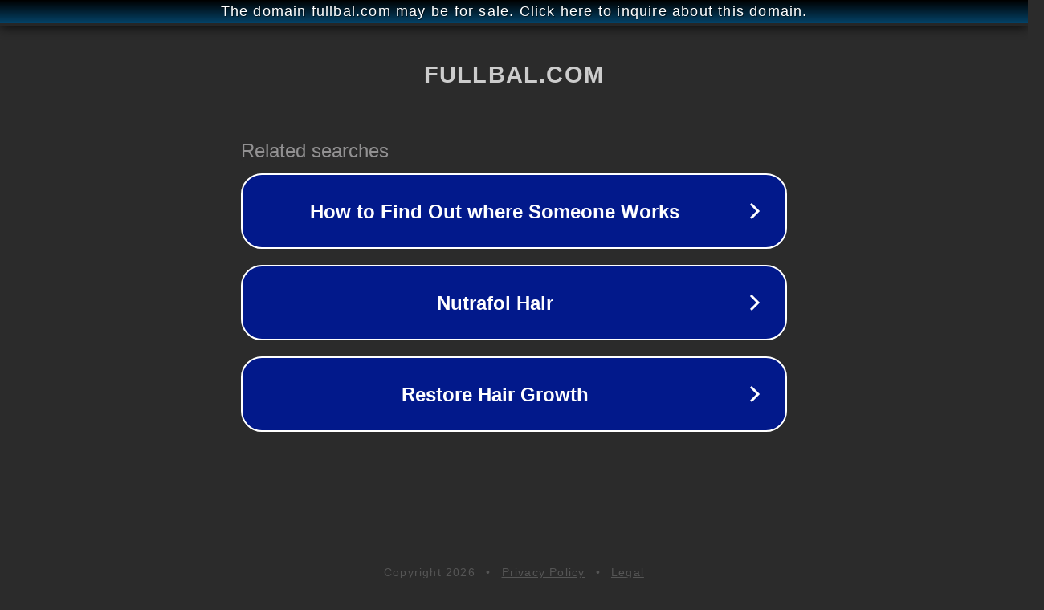

--- FILE ---
content_type: text/html; charset=utf-8
request_url: http://ww25.fullbal.com/product/%ED%92%80%EB%B0%9C-1%EA%B0%9C/440/category/178/display/1/?subid1=20240424-0115-4416-a442-3924bbefca99
body_size: 1258
content:
<!doctype html>
<html data-adblockkey="MFwwDQYJKoZIhvcNAQEBBQADSwAwSAJBANDrp2lz7AOmADaN8tA50LsWcjLFyQFcb/P2Txc58oYOeILb3vBw7J6f4pamkAQVSQuqYsKx3YzdUHCvbVZvFUsCAwEAAQ==_EpU6MJENo+qf+ckplDBNYwrzWul1fnCBRGoDk0nMp2X9EiHJ6RzThMOUnqHRotRmlpsWIjQo72Z5ANWc4xbbPw==" lang="en" style="background: #2B2B2B;">
<head>
    <meta charset="utf-8">
    <meta name="viewport" content="width=device-width, initial-scale=1">
    <link rel="icon" href="[data-uri]">
    <link rel="preconnect" href="https://www.google.com" crossorigin>
</head>
<body>
<div id="target" style="opacity: 0"></div>
<script>window.park = "[base64]";</script>
<script src="/bQUFXRsZx.js"></script>
</body>
</html>
